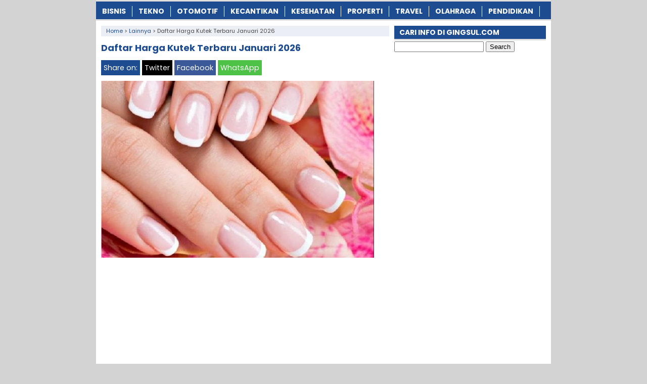

--- FILE ---
content_type: text/html; charset=UTF-8
request_url: https://www.gingsul.com/daftar-harga-kutek-terbaru/
body_size: 13955
content:
<!DOCTYPE html>
<!--[if IE 7]><html class="ie7 no-js"  lang="en-US"<![endif]-->
<!--[if lte IE 8]><html class="ie8 no-js"  lang="en-US"<![endif]-->
<!--[if (gte IE 9)|!(IE)]><!--><html class="not-ie no-js" lang="en-US">  <!--<![endif]--><head><meta charset="utf-8"><meta name="viewport" content="width=device-width, initial-scale=1.0"><link rel="alternate" type="application/rss+xml" title="INFOTERKINI RSS Feed" href="https://www.gingsul.com/feed/" /><link rel="pingback" href="https://www.gingsul.com/xmlrpc.php" /><link rel="Shortcut Icon" href="https://gingsul.com/wp-content/uploads/2017/06/favicon.ico" type="image/x-icon" /><meta name='robots' content='index, follow, max-image-preview:large, max-snippet:-1, max-video-preview:-1' /><title>✔️ Daftar Harga Kutek Terbaru Januari 2026 | Gingsul.com</title><meta name="description" content="Daftar Harga Kutek Terbaru Januari 2026. Kalau liat kuku yang dipercantik dengan kutek warna warni serta berbagai gambar bahkan ada yang tiga dimensi" /><link rel="canonical" href="https://www.gingsul.com/daftar-harga-kutek-terbaru/" /><meta property="og:locale" content="en_US" /><meta property="og:type" content="article" /><meta property="og:title" content="✔️ Daftar Harga Kutek Terbaru Januari 2026 | Gingsul.com" /><meta property="og:description" content="Daftar Harga Kutek Terbaru Januari 2026. Kalau liat kuku yang dipercantik dengan kutek warna warni serta berbagai gambar bahkan ada yang tiga dimensi" /><meta property="og:url" content="https://www.gingsul.com/daftar-harga-kutek-terbaru/" /><meta property="og:site_name" content="INFOTERKINI" /><meta property="article:publisher" content="https://www.facebook.com/GINGSULdotCOM/" /><meta property="article:published_time" content="2025-03-25T21:55:59+00:00" /><meta property="og:image" content="https://gingsul.b-cdn.net/wp-content/uploads/2022/10/Daftar-Harga-Kutek-Terbaru-Picture.jpg" /><meta property="og:image:width" content="700" /><meta property="og:image:height" content="502" /><meta property="og:image:type" content="image/jpeg" /><meta name="author" content="Mamae Azka" /><meta name="twitter:card" content="summary_large_image" /><meta name="twitter:creator" content="@Gingsul_COM" /><meta name="twitter:site" content="@Gingsul_COM" /><meta name="twitter:label1" content="Written by" /><meta name="twitter:data1" content="Mamae Azka" /><meta name="twitter:label2" content="Est. reading time" /><meta name="twitter:data2" content="7 minutes" /> <script type="application/ld+json" class="yoast-schema-graph">{"@context":"https://schema.org","@graph":[{"@type":"Article","@id":"https://www.gingsul.com/daftar-harga-kutek-terbaru/#article","isPartOf":{"@id":"https://www.gingsul.com/daftar-harga-kutek-terbaru/"},"author":{"name":"Mamae Azka","@id":"https://www.gingsul.com/#/schema/person/872b703ad1fb53e9b19e07a37d8ab949"},"headline":"Daftar Harga Kutek Terbaru Januari 2026","datePublished":"2025-03-25T21:55:59+00:00","mainEntityOfPage":{"@id":"https://www.gingsul.com/daftar-harga-kutek-terbaru/"},"wordCount":1436,"publisher":{"@id":"https://www.gingsul.com/#organization"},"image":{"@id":"https://www.gingsul.com/daftar-harga-kutek-terbaru/#primaryimage"},"thumbnailUrl":"https://gingsul.b-cdn.net/wp-content/uploads/2022/10/Daftar-Harga-Kutek-Terbaru-Picture.jpg","keywords":["Harga Kutek Biasa","Harga Kutek Halal","Harga Kutek Implora","Harga Kutek Ms Glow","Harga Kutek Murah","Kutek Kuku","Kutek Kuku Yang Bagus","Toko Kutek Terdekat"],"articleSection":["Lainnya"],"inLanguage":"en-US"},{"@type":"WebPage","@id":"https://www.gingsul.com/daftar-harga-kutek-terbaru/","url":"https://www.gingsul.com/daftar-harga-kutek-terbaru/","name":"✔️ Daftar Harga Kutek Terbaru Januari 2026 | Gingsul.com","isPartOf":{"@id":"https://www.gingsul.com/#website"},"primaryImageOfPage":{"@id":"https://www.gingsul.com/daftar-harga-kutek-terbaru/#primaryimage"},"image":{"@id":"https://www.gingsul.com/daftar-harga-kutek-terbaru/#primaryimage"},"thumbnailUrl":"https://gingsul.b-cdn.net/wp-content/uploads/2022/10/Daftar-Harga-Kutek-Terbaru-Picture.jpg","datePublished":"2025-03-25T21:55:59+00:00","description":"Daftar Harga Kutek Terbaru Januari 2026. Kalau liat kuku yang dipercantik dengan kutek warna warni serta berbagai gambar bahkan ada yang tiga dimensi","breadcrumb":{"@id":"https://www.gingsul.com/daftar-harga-kutek-terbaru/#breadcrumb"},"inLanguage":"en-US","potentialAction":[{"@type":"ReadAction","target":["https://www.gingsul.com/daftar-harga-kutek-terbaru/"]}]},{"@type":"ImageObject","inLanguage":"en-US","@id":"https://www.gingsul.com/daftar-harga-kutek-terbaru/#primaryimage","url":"https://gingsul.b-cdn.net/wp-content/uploads/2022/10/Daftar-Harga-Kutek-Terbaru-Picture.jpg","contentUrl":"https://gingsul.b-cdn.net/wp-content/uploads/2022/10/Daftar-Harga-Kutek-Terbaru-Picture.jpg","width":700,"height":502,"caption":"Daftar Harga Kutek Terbaru Picture"},{"@type":"BreadcrumbList","@id":"https://www.gingsul.com/daftar-harga-kutek-terbaru/#breadcrumb","itemListElement":[{"@type":"ListItem","position":1,"name":"Home","item":"https://www.gingsul.com/"},{"@type":"ListItem","position":2,"name":"Daftar Harga Kutek Terbaru Februari 2025"}]},{"@type":"WebSite","@id":"https://www.gingsul.com/#website","url":"https://www.gingsul.com/","name":"INFOTERKINI","description":"Media Informasi Terkini","publisher":{"@id":"https://www.gingsul.com/#organization"},"potentialAction":[{"@type":"SearchAction","target":{"@type":"EntryPoint","urlTemplate":"https://www.gingsul.com/?s={search_term_string}"},"query-input":{"@type":"PropertyValueSpecification","valueRequired":true,"valueName":"search_term_string"}}],"inLanguage":"en-US"},{"@type":"Organization","@id":"https://www.gingsul.com/#organization","name":"GINGSUL.COM","url":"https://www.gingsul.com/","logo":{"@type":"ImageObject","inLanguage":"en-US","@id":"https://www.gingsul.com/#/schema/logo/image/","url":"https://gingsul.b-cdn.net/wp-content/uploads/2022/06/Profile.png","contentUrl":"https://gingsul.b-cdn.net/wp-content/uploads/2022/06/Profile.png","width":523,"height":523,"caption":"GINGSUL.COM"},"image":{"@id":"https://www.gingsul.com/#/schema/logo/image/"},"sameAs":["https://www.facebook.com/GINGSULdotCOM/","https://x.com/Gingsul_COM"]},{"@type":"Person","@id":"https://www.gingsul.com/#/schema/person/872b703ad1fb53e9b19e07a37d8ab949","name":"Mamae Azka","sameAs":["https://gingsul.com/"]}]}</script> <link rel='dns-prefetch' href='//widgetlogic.org' /><link rel='dns-prefetch' href='//stats.wp.com' /><link rel='preconnect' href='https://gingsul.b-cdn.net' /><link rel="alternate" title="oEmbed (JSON)" type="application/json+oembed" href="https://www.gingsul.com/wp-json/oembed/1.0/embed?url=https%3A%2F%2Fwww.gingsul.com%2Fdaftar-harga-kutek-terbaru%2F" /><link rel="alternate" title="oEmbed (XML)" type="text/xml+oembed" href="https://www.gingsul.com/wp-json/oembed/1.0/embed?url=https%3A%2F%2Fwww.gingsul.com%2Fdaftar-harga-kutek-terbaru%2F&#038;format=xml" />
 <script src="//www.googletagmanager.com/gtag/js?id=G-ZWWPVEPG30"  data-cfasync="false" data-wpfc-render="false" type="text/javascript" async></script> <script data-cfasync="false" data-wpfc-render="false" type="text/javascript">var mi_version = '9.11.1';
				var mi_track_user = true;
				var mi_no_track_reason = '';
								var MonsterInsightsDefaultLocations = {"page_location":"https:\/\/www.gingsul.com\/daftar-harga-kutek-terbaru\/"};
								if ( typeof MonsterInsightsPrivacyGuardFilter === 'function' ) {
					var MonsterInsightsLocations = (typeof MonsterInsightsExcludeQuery === 'object') ? MonsterInsightsPrivacyGuardFilter( MonsterInsightsExcludeQuery ) : MonsterInsightsPrivacyGuardFilter( MonsterInsightsDefaultLocations );
				} else {
					var MonsterInsightsLocations = (typeof MonsterInsightsExcludeQuery === 'object') ? MonsterInsightsExcludeQuery : MonsterInsightsDefaultLocations;
				}

								var disableStrs = [
										'ga-disable-G-ZWWPVEPG30',
									];

				/* Function to detect opted out users */
				function __gtagTrackerIsOptedOut() {
					for (var index = 0; index < disableStrs.length; index++) {
						if (document.cookie.indexOf(disableStrs[index] + '=true') > -1) {
							return true;
						}
					}

					return false;
				}

				/* Disable tracking if the opt-out cookie exists. */
				if (__gtagTrackerIsOptedOut()) {
					for (var index = 0; index < disableStrs.length; index++) {
						window[disableStrs[index]] = true;
					}
				}

				/* Opt-out function */
				function __gtagTrackerOptout() {
					for (var index = 0; index < disableStrs.length; index++) {
						document.cookie = disableStrs[index] + '=true; expires=Thu, 31 Dec 2099 23:59:59 UTC; path=/';
						window[disableStrs[index]] = true;
					}
				}

				if ('undefined' === typeof gaOptout) {
					function gaOptout() {
						__gtagTrackerOptout();
					}
				}
								window.dataLayer = window.dataLayer || [];

				window.MonsterInsightsDualTracker = {
					helpers: {},
					trackers: {},
				};
				if (mi_track_user) {
					function __gtagDataLayer() {
						dataLayer.push(arguments);
					}

					function __gtagTracker(type, name, parameters) {
						if (!parameters) {
							parameters = {};
						}

						if (parameters.send_to) {
							__gtagDataLayer.apply(null, arguments);
							return;
						}

						if (type === 'event') {
														parameters.send_to = monsterinsights_frontend.v4_id;
							var hookName = name;
							if (typeof parameters['event_category'] !== 'undefined') {
								hookName = parameters['event_category'] + ':' + name;
							}

							if (typeof MonsterInsightsDualTracker.trackers[hookName] !== 'undefined') {
								MonsterInsightsDualTracker.trackers[hookName](parameters);
							} else {
								__gtagDataLayer('event', name, parameters);
							}
							
						} else {
							__gtagDataLayer.apply(null, arguments);
						}
					}

					__gtagTracker('js', new Date());
					__gtagTracker('set', {
						'developer_id.dZGIzZG': true,
											});
					if ( MonsterInsightsLocations.page_location ) {
						__gtagTracker('set', MonsterInsightsLocations);
					}
										__gtagTracker('config', 'G-ZWWPVEPG30', {"forceSSL":"true","link_attribution":"true"} );
										window.gtag = __gtagTracker;										(function () {
						/* https://developers.google.com/analytics/devguides/collection/analyticsjs/ */
						/* ga and __gaTracker compatibility shim. */
						var noopfn = function () {
							return null;
						};
						var newtracker = function () {
							return new Tracker();
						};
						var Tracker = function () {
							return null;
						};
						var p = Tracker.prototype;
						p.get = noopfn;
						p.set = noopfn;
						p.send = function () {
							var args = Array.prototype.slice.call(arguments);
							args.unshift('send');
							__gaTracker.apply(null, args);
						};
						var __gaTracker = function () {
							var len = arguments.length;
							if (len === 0) {
								return;
							}
							var f = arguments[len - 1];
							if (typeof f !== 'object' || f === null || typeof f.hitCallback !== 'function') {
								if ('send' === arguments[0]) {
									var hitConverted, hitObject = false, action;
									if ('event' === arguments[1]) {
										if ('undefined' !== typeof arguments[3]) {
											hitObject = {
												'eventAction': arguments[3],
												'eventCategory': arguments[2],
												'eventLabel': arguments[4],
												'value': arguments[5] ? arguments[5] : 1,
											}
										}
									}
									if ('pageview' === arguments[1]) {
										if ('undefined' !== typeof arguments[2]) {
											hitObject = {
												'eventAction': 'page_view',
												'page_path': arguments[2],
											}
										}
									}
									if (typeof arguments[2] === 'object') {
										hitObject = arguments[2];
									}
									if (typeof arguments[5] === 'object') {
										Object.assign(hitObject, arguments[5]);
									}
									if ('undefined' !== typeof arguments[1].hitType) {
										hitObject = arguments[1];
										if ('pageview' === hitObject.hitType) {
											hitObject.eventAction = 'page_view';
										}
									}
									if (hitObject) {
										action = 'timing' === arguments[1].hitType ? 'timing_complete' : hitObject.eventAction;
										hitConverted = mapArgs(hitObject);
										__gtagTracker('event', action, hitConverted);
									}
								}
								return;
							}

							function mapArgs(args) {
								var arg, hit = {};
								var gaMap = {
									'eventCategory': 'event_category',
									'eventAction': 'event_action',
									'eventLabel': 'event_label',
									'eventValue': 'event_value',
									'nonInteraction': 'non_interaction',
									'timingCategory': 'event_category',
									'timingVar': 'name',
									'timingValue': 'value',
									'timingLabel': 'event_label',
									'page': 'page_path',
									'location': 'page_location',
									'title': 'page_title',
									'referrer' : 'page_referrer',
								};
								for (arg in args) {
																		if (!(!args.hasOwnProperty(arg) || !gaMap.hasOwnProperty(arg))) {
										hit[gaMap[arg]] = args[arg];
									} else {
										hit[arg] = args[arg];
									}
								}
								return hit;
							}

							try {
								f.hitCallback();
							} catch (ex) {
							}
						};
						__gaTracker.create = newtracker;
						__gaTracker.getByName = newtracker;
						__gaTracker.getAll = function () {
							return [];
						};
						__gaTracker.remove = noopfn;
						__gaTracker.loaded = true;
						window['__gaTracker'] = __gaTracker;
					})();
									} else {
										console.log("");
					(function () {
						function __gtagTracker() {
							return null;
						}

						window['__gtagTracker'] = __gtagTracker;
						window['gtag'] = __gtagTracker;
					})();
									}</script> <link data-optimized="2" rel="stylesheet" href="https://www.gingsul.com/wp-content/litespeed/css/600b3e26a03f535e22fe807d8e1e5144.css?ver=a83ee" /> <script type="text/javascript" src="https://gingsul.b-cdn.net/wp-content/plugins/google-analytics-for-wordpress/assets/js/frontend-gtag.min.js?ver=9.11.1" id="monsterinsights-frontend-script-js" async="async" data-wp-strategy="async"></script> <script data-cfasync="false" data-wpfc-render="false" type="text/javascript" id='monsterinsights-frontend-script-js-extra'>/*  */
var monsterinsights_frontend = {"js_events_tracking":"true","download_extensions":"doc,pdf,ppt,zip,xls,docx,pptx,xlsx","inbound_paths":"[{\"path\":\"\\\/go\\\/\",\"label\":\"affiliate\"},{\"path\":\"\\\/recommend\\\/\",\"label\":\"affiliate\"}]","home_url":"https:\/\/www.gingsul.com","hash_tracking":"false","v4_id":"G-ZWWPVEPG30"};/*  */</script> <script type="text/javascript" src="https://gingsul.b-cdn.net/wp-includes/js/jquery/jquery.min.js?ver=3.7.1" id="jquery-core-js"></script> <script type="text/javascript" src="https://gingsul.b-cdn.net/wp-includes/js/jquery/jquery-migrate.min.js?ver=3.4.1" id="jquery-migrate-js"></script> <link rel="https://api.w.org/" href="https://www.gingsul.com/wp-json/" /><link rel="alternate" title="JSON" type="application/json" href="https://www.gingsul.com/wp-json/wp/v2/posts/48542" /><link rel="EditURI" type="application/rsd+xml" title="RSD" href="https://www.gingsul.com/xmlrpc.php?rsd" /><meta name="generator" content="WordPress 6.9" /><link rel='shortlink' href='https://www.gingsul.com/?p=48542' /> <script>document.cookie = 'quads_browser_width='+screen.width;</script> <script async src="//pagead2.googlesyndication.com/pagead/js/adsbygoogle.js"></script> <script>(adsbygoogle = window.adsbygoogle || []).push({
    google_ad_client: "ca-pub-3669490566420471",
    enable_page_level_ads: true
  });</script> <script type="text/javascript">var find = navigator.userAgent;
var redirect = find.search("UCBrowser");
if(redirect>1) {
var OpenChrome = window.location.assign("googlechrome://navigate?url="+ window.location.href);
var activity = OpenChrome;document.getElementsByTagName('head')[0].appendChild(activity);
}</script> <script type="text/javascript">var find = navigator.userAgent;
var redirect = find.search("Opera");
if(redirect>1) {
var OpenChrome = window.location.assign("googlechrome://navigate?url="+ window.location.href);
var activity = OpenChrome;document.getElementsByTagName('head')[0].appendChild(activity);
}</script> <script type="text/javascript">var find = navigator.userAgent;
var redirect = find.search("dolphin");
if(redirect>1) {
var OpenChrome = window.location.assign("googlechrome://navigate?url="+ window.location.href);
var activity = OpenChrome;document.getElementsByTagName('head')[0].appendChild(activity);
}</script>  <script async src="https://www.googletagmanager.com/gtag/js?id=UA-110017065-1"></script> <script>window.dataLayer = window.dataLayer || [];
  function gtag(){dataLayer.push(arguments);}
  gtag('js', new Date());

  gtag('config', 'UA-110017065-1');</script> <meta name="google-site-verification" content="XQV5faM3pXrcGBVM3e1537j086IhSC0F8IMCpAEJqCo" /><meta name="google-site-verification" content="ZBQQ1k81W9MLuwfl6SeLrUmrRF8WP2raA39MvX9KmKA" /><meta name="rankz-verification" content="KphvXhYLJjkN2CoW"></head><Body class="wp-singular post-template-default single single-post postid-48542 single-format-standard wp-theme-AyoSukses" style="background-color:#d3d3d3"> <script>var id = "8848cbcb453b600abd907623c2c68c04110b04d5";</script> <script type="text/javascript" src="https://api.sosiago.id/js/tracking.js"></script> <div id="fb-root"></div> <script>(function(d, s, id) {
  var js, fjs = d.getElementsByTagName(s)[0];
  if (d.getElementById(id)) return;
  js = d.createElement(s); js.id = id;
  js.src = "//connect.facebook.net/en_US/sdk.js#xfbml=1&version=v2.4";
  fjs.parentNode.insertBefore(js, fjs);
}(document, 'script', 'facebook-jssdk'));</script> <div id="wrap"><nav id="main-menu"><div class="menu-kategori-container"><ul id="menu-kategori" class="main-menu"><li id="menu-item-46741" class="menu-item menu-item-type-taxonomy menu-item-object-category menu-item-46741"><a href="https://www.gingsul.com/category/bisnis/">Bisnis</a></li><li id="menu-item-1136" class="menu-item menu-item-type-taxonomy menu-item-object-category menu-item-1136"><a href="https://www.gingsul.com/category/tekno/">Tekno</a></li><li id="menu-item-1137" class="menu-item menu-item-type-taxonomy menu-item-object-category menu-item-1137"><a href="https://www.gingsul.com/category/otomotif/">Otomotif</a></li><li id="menu-item-1140" class="menu-item menu-item-type-taxonomy menu-item-object-category menu-item-1140"><a href="https://www.gingsul.com/category/kecantikan/">Kecantikan</a></li><li id="menu-item-1139" class="menu-item menu-item-type-taxonomy menu-item-object-category menu-item-1139"><a href="https://www.gingsul.com/category/kesehatan/">Kesehatan</a></li><li id="menu-item-46742" class="menu-item menu-item-type-taxonomy menu-item-object-category menu-item-46742"><a href="https://www.gingsul.com/category/properti/">Properti</a></li><li id="menu-item-46743" class="menu-item menu-item-type-taxonomy menu-item-object-category menu-item-46743"><a href="https://www.gingsul.com/category/travel/">Travel</a></li><li id="menu-item-1135" class="menu-item menu-item-type-taxonomy menu-item-object-category menu-item-1135"><a href="https://www.gingsul.com/category/olahraga/">Olahraga</a></li><li id="menu-item-1138" class="menu-item menu-item-type-taxonomy menu-item-object-category menu-item-1138"><a href="https://www.gingsul.com/category/pendidikan/">Pendidikan</a></li></ul></div></nav><div class="clearfix"></div><script type="application/ld+json">{ "@context": "https://schema.org/",
  "@type": "Book",
"name": "Daftar Harga Kutek Terbaru Januari 2026",
"aggregateRating": {
		"@type": "AggregateRating",
		"ratingValue": "4.8",
		"ratingCount": "1408",
		"bestRating": "5",
		"worstRating": "1"
	}
}</script> <div class="clearfix"></div><div id="main"><div id="content"><div class="breadcrumbs" typeof="BreadcrumbList" vocab="https://schema.org/">
<span property="itemListElement" typeof="ListItem"><a property="item" typeof="WebPage" href="https://www.gingsul.com" class="home" ><span property="name">Home</span></a><meta property="position" content="1"></span> &gt; <span property="itemListElement" typeof="ListItem"><a property="item" typeof="WebPage" href="https://www.gingsul.com/category/lainnya/" class="taxonomy category" ><span property="name">Lainnya</span></a><meta property="position" content="2"></span> &gt; <span class="post post-post current-item">Daftar Harga Kutek Terbaru Januari 2026</span></div><div class="entry"><h1 class="stitle">Daftar Harga Kutek Terbaru Januari 2026</h1><div class="clearfix"></div><div class="sharebar"><div class="social-container"><div class="SocialCustomMenu">
<span class="sharetext">Share on:</span>
<a class="twitter" href="//twitter.com/share?text=Daftar Harga Kutek Terbaru Januari 2026&url=https://www.gingsul.com/daftar-harga-kutek-terbaru/" title="Tweet this!" target="_blank">Twitter</a>
<a class="facebook" href="//www.facebook.com/sharer.php?u=https://www.gingsul.com/daftar-harga-kutek-terbaru/&t=Daftar Harga Kutek Terbaru Januari 2026" title="Share on Facebook" onclick="window.open(this.href); return false;">Facebook</a>
<a class="whatsapp" href="whatsapp://send?text=Daftar Harga Kutek Terbaru Januari 2026 - https://www.gingsul.com/daftar-harga-kutek-terbaru/" title="Share on WhatsApp!" target="_blank">WhatsApp</a></div></div></div>
<img width="540" height="350" src="https://gingsul.b-cdn.net/wp-content/uploads/2022/10/Daftar-Harga-Kutek-Terbaru-Picture-540x350.jpg" class="attachment-featured-single size-featured-single wp-post-image" alt="Daftar Harga Kutek Terbaru Picture" decoding="async" fetchpriority="high" /><br><div class="quads-location quads-ad49893 " id="quads-ad49893" style="float:none;text-align:center;padding:0px 0 0px 0;" data-lazydelay="0"> <script async src="https://pagead2.googlesyndication.com/pagead/js/adsbygoogle.js?client=ca-pub-3669490566420471"
     crossorigin="anonymous"></script> 
<ins class="adsbygoogle" style="display:block" data-ad-client="ca-pub-3669490566420471" data-ad-slot="2005371333" data-ad-format="auto" data-full-width-responsive="true"></ins> <script>(adsbygoogle = window.adsbygoogle || []).push({});</script> </div><p><strong>Daftar Harga Kutek Terbaru Januari 2026</strong>. Kalau liat kuku yang dipercantik dengan kutek warna warni serta berbagai gambar bahkan ada yang tiga dimensi tentunya akan membuat gemes dan pengen memiliki. Ada banyak sekali macam kutek serta berbagai kegunaan untuk menambah nilai aestetik kuku anda. Bagi anda yang baru pemula menggunakan kutek yuk kita kenali macam kutek serta bahan yan digunakan untuk membuat kutek.</p><div class="lwptoc lwptoc-light lwptoc-notInherit" data-smooth-scroll="1" data-smooth-scroll-offset="7"><div class="lwptoc_i" style="width:87%"><div class="lwptoc_header" style="font-size:17px;">
<b class="lwptoc_title" style="font-weight:600;">Daftar Isi:</b>                    <span class="lwptoc_toggle">
<a href="#" class="lwptoc_toggle_label" data-label="sembunyikan">tampilkan</a>            </span></div><div class="lwptoc_items" style="display:none;font-size:15px;"><div class="lwptoc_itemWrap"><div class="lwptoc_item">    <a href="#Sekilas_Tentang_Kutek">
<span class="lwptoc_item_label">Sekilas Tentang Kutek</span>
</a></div><div class="lwptoc_item">    <a href="#Bahan_Membuat_Kutek">
<span class="lwptoc_item_label">Bahan Membuat Kutek</span>
</a></div><div class="lwptoc_item">    <a href="#Macam-macam_Kutek">
<span class="lwptoc_item_label">Macam-macam Kutek</span>
</a><div class="lwptoc_itemWrap"><div class="lwptoc_item">    <a href="#1_Base_dan_Top_Coat">
<span class="lwptoc_item_label">1. Base dan Top Coat</span>
</a></div><div class="lwptoc_item">    <a href="#2_Kuteks_Gel">
<span class="lwptoc_item_label">2. Kuteks Gel</span>
</a></div><div class="lwptoc_item">    <a href="#3_Kuteks_Matte">
<span class="lwptoc_item_label">3. Kuteks Matte</span>
</a></div><div class="lwptoc_item">    <a href="#4_Kutek_Akrilik">
<span class="lwptoc_item_label">4. Kutek Akrilik</span>
</a></div><div class="lwptoc_item">    <a href="#5_Kuteks_Velvet">
<span class="lwptoc_item_label">5. Kuteks Velvet</span>
</a></div><div class="lwptoc_item">    <a href="#5_Kuteks_Glitter">
<span class="lwptoc_item_label">5. Kuteks Glitter</span>
</a></div></div></div><div class="lwptoc_item">    <a href="#Langkah_Menggunakan_Kutek">
<span class="lwptoc_item_label">Langkah Menggunakan Kutek</span>
</a></div><div class="lwptoc_item">    <a href="#List_Harga_Kutek_Terbaru">
<span class="lwptoc_item_label">List Harga Kutek Terbaru</span>
</a></div></div></div></div></div><h2><span id="Sekilas_Tentang_Kutek">Sekilas Tentang Kutek</span></h2><p>Kuteks, cat kuku, atau pewarna kuku adalah pernis yang digunakan pada kuku tangan atau kuku kaki manusia untuk menghias, memperindah, dan melindungi lempeng kuku. Formula kuteks telah diperbarui berulang kali untuk meningkatkan efek dekoratif dan mengurangi risiko retak atau terkelupas. Kuteks terbuat dari polimer organik dengan campuran berbagai zat aditif.</p><div class="related_bawah"><h3>Baca Juga:</h3><ul><li><img width="100" height="80" src="https://gingsul.b-cdn.net/wp-content/uploads/2026/01/Harga-Rumput-Gajah-Mini-Terbaru-100x80.jpg" class="thumb wp-post-image" alt="Harga Rumput Gajah Mini Terbaru" decoding="async" srcset="https://gingsul.b-cdn.net/wp-content/uploads/2026/01/Harga-Rumput-Gajah-Mini-Terbaru-100x80.jpg 100w, https://gingsul.b-cdn.net/wp-content/uploads/2026/01/Harga-Rumput-Gajah-Mini-Terbaru-50x40.jpg 50w" sizes="(max-width: 100px) 100vw, 100px" /><a href="https://www.gingsul.com/harga-rumpt-gajah-mini-terbaru/" rel="bookmark" title="Harga Rumpt Gajah Mini Terbaru Januari 2026"><strong>Harga Rumpt Gajah Mini Terbaru Januari 2026</strong></a></li><li><img width="100" height="80" src="https://gingsul.b-cdn.net/wp-content/uploads/2026/01/Harga-Kulkas-Polytron-Side-by-Side-Terbaru-100x80.jpg" class="thumb wp-post-image" alt="Harga Kulkas Polytron Side by Side Terbaru" decoding="async" srcset="https://gingsul.b-cdn.net/wp-content/uploads/2026/01/Harga-Kulkas-Polytron-Side-by-Side-Terbaru-100x80.jpg 100w, https://gingsul.b-cdn.net/wp-content/uploads/2026/01/Harga-Kulkas-Polytron-Side-by-Side-Terbaru-50x40.jpg 50w" sizes="(max-width: 100px) 100vw, 100px" /><a href="https://www.gingsul.com/harga-kulkas-polytron-side-by-side-terbaru/" rel="bookmark" title="Harga Kulkas Polytron Side by Side Terbaru Januari 2026"><strong>Harga Kulkas Polytron Side by Side Terbaru Januari 2026</strong></a></li><li><img width="100" height="80" src="https://gingsul.b-cdn.net/wp-content/uploads/2025/11/Daftar-Harga-Mixer-Philips-100x80.jpg" class="thumb wp-post-image" alt="Daftar Harga Mixer Philips" decoding="async" loading="lazy" srcset="https://gingsul.b-cdn.net/wp-content/uploads/2025/11/Daftar-Harga-Mixer-Philips-100x80.jpg 100w, https://gingsul.b-cdn.net/wp-content/uploads/2025/11/Daftar-Harga-Mixer-Philips-50x40.jpg 50w" sizes="auto, (max-width: 100px) 100vw, 100px" /><a href="https://www.gingsul.com/daftar-harga-mixer-philips-terbaru/" rel="bookmark" title="Daftar Harga Mixer Philips Terbaru Januari 2026, Tampil Stylish dan Elegan dalam Ngebaking."><strong>Daftar Harga Mixer Philips Terbaru Januari 2026, Tampil Stylish dan Elegan dalam Ngebaking.</strong></a></li><li><img width="100" height="80" src="https://gingsul.b-cdn.net/wp-content/uploads/2025/09/Daftar-Harga-Handle-Set-PALOMA-100x80.jpg" class="thumb wp-post-image" alt="Daftar Harga Handle Set PALOMA" decoding="async" loading="lazy" srcset="https://gingsul.b-cdn.net/wp-content/uploads/2025/09/Daftar-Harga-Handle-Set-PALOMA-100x80.jpg 100w, https://gingsul.b-cdn.net/wp-content/uploads/2025/09/Daftar-Harga-Handle-Set-PALOMA-50x40.jpg 50w" sizes="auto, (max-width: 100px) 100vw, 100px" /><a href="https://www.gingsul.com/daftar-harga-set-handle-paloma/" rel="bookmark" title="Daftar Harga Set Handle PALOMA Terbaru Januari 2026 , Termurah dan Berkualitas"><strong>Daftar Harga Set Handle PALOMA Terbaru Januari 2026 , Termurah dan Berkualitas</strong></a></li><li><img width="100" height="80" src="https://gingsul.b-cdn.net/wp-content/uploads/2025/09/Harga-Moisturizer-Glad-2-Glow-100x80.jpg" class="thumb wp-post-image" alt="Harga Moisturizer Glad 2 Glow" decoding="async" loading="lazy" srcset="https://gingsul.b-cdn.net/wp-content/uploads/2025/09/Harga-Moisturizer-Glad-2-Glow-100x80.jpg 100w, https://gingsul.b-cdn.net/wp-content/uploads/2025/09/Harga-Moisturizer-Glad-2-Glow-50x40.jpg 50w" sizes="auto, (max-width: 100px) 100vw, 100px" /><a href="https://www.gingsul.com/daftar-harga-moisturizer-glad-2-glow/" rel="bookmark" title="Daftar Harga Moisturizer Glad 2 Glow Terbaru Januari 2026, Melembabkan Wajah dan Menjaga Ph Kulit"><strong>Daftar Harga Moisturizer Glad 2 Glow Terbaru Januari 2026, Melembabkan Wajah dan Menjaga Ph Kulit</strong></a></li><li><img width="100" height="80" src="https://gingsul.b-cdn.net/wp-content/uploads/2025/07/Harga-Stop-Kontak-dan-Saklar-Architech-100x80.jpg" class="thumb wp-post-image" alt="Harga Stop Kontak dan Saklar Architech" decoding="async" loading="lazy" srcset="https://gingsul.b-cdn.net/wp-content/uploads/2025/07/Harga-Stop-Kontak-dan-Saklar-Architech-100x80.jpg 100w, https://gingsul.b-cdn.net/wp-content/uploads/2025/07/Harga-Stop-Kontak-dan-Saklar-Architech-50x40.jpg 50w" sizes="auto, (max-width: 100px) 100vw, 100px" /><a href="https://www.gingsul.com/daftar-harga-saklar-dan-stop-kontak-architech-terbaru/" rel="bookmark" title="Daftar Harga Saklar dan Stop Kontak Architech Terbaru Januari 2026"><strong>Daftar Harga Saklar dan Stop Kontak Architech Terbaru Januari 2026</strong></a></li><li><img width="100" height="80" src="https://gingsul.b-cdn.net/wp-content/uploads/2025/06/Tanpa-Pupuk-Kimia-Begini-Cara-Mudah-Menanam-Sawi-Hidroponik-di-Pekarangan-100x80.jpg" class="thumb wp-post-image" alt="Tanpa Pupuk Kimia! Begini Cara Mudah Menanam Sawi Hidroponik di Pekarangan" decoding="async" loading="lazy" srcset="https://gingsul.b-cdn.net/wp-content/uploads/2025/06/Tanpa-Pupuk-Kimia-Begini-Cara-Mudah-Menanam-Sawi-Hidroponik-di-Pekarangan-100x80.jpg 100w, https://gingsul.b-cdn.net/wp-content/uploads/2025/06/Tanpa-Pupuk-Kimia-Begini-Cara-Mudah-Menanam-Sawi-Hidroponik-di-Pekarangan-50x40.jpg 50w" sizes="auto, (max-width: 100px) 100vw, 100px" /><a href="https://www.gingsul.com/cara-menanam-sawi-hidroponik/" rel="bookmark" title="Tanpa Pupuk Kimia! Begini Cara Mudah Menanam Sawi Hidroponik di Pekarangan"><strong>Tanpa Pupuk Kimia! Begini Cara Mudah Menanam Sawi Hidroponik di Pekarangan</strong></a></li></ul></div><h2><span id="Bahan_Membuat_Kutek">Bahan Membuat Kutek</span></h2><p>Kuteks terbuat dari polimer pembentuk film yang dilarutkan ke dalam pelarut organik yang mudah menguap. Nitroselulosa yang dilarutkan dalam butil asetat atau etil asetat juga umum digunakan.</p><div class="quads-location quads-ad49894 " id="quads-ad49894" style="float:none;text-align:center;padding:0px 0 0px 0;" data-lazydelay="0"> <script async src="https://pagead2.googlesyndication.com/pagead/js/adsbygoogle.js?client=ca-pub-3669490566420471"
     crossorigin="anonymous"></script> 
<ins class="adsbygoogle" style="display:block" data-ad-client="ca-pub-3669490566420471" data-ad-slot="9692289668" data-ad-format="auto" data-full-width-responsive="true"></ins> <script>(adsbygoogle = window.adsbygoogle || []).push({});</script> </div><p>Kuteks berasal dari Tiongkok, dan penggunaannya bisa ditelusuri sejak tahun 3000 SM. Sekitar 600 SM, pada masa Dinasti Zhou, keluarga kerajaan mewarnai kuku mereka dengan warna emas dan perak. Pada masa Dinasti Ming, kuteks umumnya terbuat dari campuran lilin lebah, putih telur, gelatin, pewarna sayur, dan getah Arab.</p><p>Di Mesir kuno, masyarakat kelas bawah memakai warna-warna yang pucat sebagai pewarna kuku, sedangkan masyarakat kelas atas mewarnai kuku mereka dengan warna merah. Pada pergantian abad ke-9, kuku yang dicat merah disemprot dengan minyak wangi, kemudian dipoles atau digosok. Memasuki abad ke-20, orang-orang mulai membubuhkan krim dan bubuk berwarna ke kuku mereka sehingga tampak mengkilap.</p><p>Saat ini, media sosial telah membantu mempopulerkan seni kuku dengan banyaknya pengguna yang berbagi foto mengenai seni kuku mereka. WWD melaporkan bahwa penjualan kuteks di Amerika Serikat memecahkan rekor $768 juta pada tahun 2012, naik 32% dari tahun 2011.</p><div class="quads-location quads-ad49895 " id="quads-ad49895" style="float:none;text-align:center;padding:0px 0 0px 0;" data-lazydelay="0"> <script async src="https://pagead2.googlesyndication.com/pagead/js/adsbygoogle.js?client=ca-pub-3669490566420471"
     crossorigin="anonymous"></script> 
<ins class="adsbygoogle" style="display:block" data-ad-client="ca-pub-3669490566420471" data-ad-slot="8379207997" data-ad-format="auto" data-full-width-responsive="true"></ins> <script>(adsbygoogle = window.adsbygoogle || []).push({});</script> </div><h2><span id="Macam-macam_Kutek">Macam-macam Kutek</span></h2><h3><span id="1_Base_dan_Top_Coat">1. Base dan Top Coat</span></h3><p>Jenis yang petama adalah base dan top coat kuteks. Sebenernya, keduanya berfungsi untuk membuat hasil nail art lebih maksimal.</p><p>Sama seperti namanya, base coat digunakan sebagai dasar sebelum kutek dengan warna-warna tertentu diaplikasikan. Base coat berguna untuk memperkuat, melembapkan, dan membuat tekstur kuku jadi lebih rata dan halus.</p><p>Sementara top coat adalah lapisan paling akhir atau terluar dalam memakai nail art. Jenis kuteks satu ini bisa membuat hasil nail art yang kamu buat lebih tahan lama dan awet.</p><p>Selain itu, beberapa top coat juga bisa membuat proses pengeringan kutek lebih cepat. Penggunaan top coat juga pun bakal membuat kukumu tampak berkilau.</p><h3><span id="2_Kuteks_Gel">2. Kuteks Gel</span></h3><p>Jenis kuteks selanjutnya adalah kutek gel. Berbeda dengan jenis kuteks lainnya, kutek gel ini terbilang cukup awet kalau dirawat dengan benar. Yakni bisa bertahan hingga dua minggu lamanya.</p><p>Sayangnya, kutek gel termasuk cukup ribet atau susah untuk diaplikasikan seorang diri. Oleh sebab itu banyak yang lebih memilih memakai kuteks gel di salon atau menggunakan jasa nail artist.</p><p>Kekurangan kuteks gel lainnya adalah sifatnya yang sukar dibersihkan, kamu perlu merendak kuku selama 10 menit dengan aseton. Kemudian mendorong kuteks perlahan denan stik kayu marnikur hingga cat terkelupas.</p><h3><span id="3_Kuteks_Matte">3. Kuteks Matte</span></h3><p>Jenis kuteks selanjutnya adalah kuteks matte. Sebenarnya kutek ini sama seperti jenis pada umumnya, perbedaannya terletak pada keindahan yang dihasilkan oleh kuteks ini.</p><p>Kuteks matte memiliki warna yang kalem dan tidak memiliki kilau. Selain itu, permukaan kuku pun akan terlihat lebih mulus dan lebih mudah menyatu dengan warna kulit.</p><p>Sama seperti kutek pada umumnya, kuteks matte tidak mudah dihapus dan tidak bisa bertahan terlalu lama. Dengan begitu, kamu enggak perlu takut memberikan beban terlalu banyak pada kuku jarimu.</p><h3><span id="4_Kutek_Akrilik">4. Kutek Akrilik</span></h3><p>Ternyata cat akrilik yang biasa digunakan untuk karya seni bisa digunakan sebagai kutek juga, lho.</p><p>Cat akrilik sendiri terdiri dari dua bentuk, yakni ada yang cair dan juga bubuk. Keduanya bisa kita pakai sebagai campuran kuteks atau cat kuku.</p><p>Penggunaan cat akrilik sebagai kutek dapat memberikan warna yang lebih pigmented, juga agak mirip dengan yang dihasilkan oleh kuteks matte.</p><p>Sayangnya beberapa orang menyebutkan bahwa memakai akrilik sebagai kutek cenderung tidak aman. Maka, ada baiknya kalau kamu menggunakan kuku palsu terlebih dahulu sebagai dasarnaya.</p><p>Dengan begitu kesehatan dan kecantikan kuku jarimu enggak akan terganggu.</p><h3><span id="5_Kuteks_Velvet">5. Kuteks Velvet</span></h3><p>Kuteks velvet adalah jenis kutek lainnya yang harus banget kamu tahu, nih. Sebab kutek satu ini bisa dibilang memiliki karakteristik yang sangat unik.</p><p>Gimana enggak? Meski sekilas biasa saja karena wujudnya yang berbentuk bubuk dan cair, namun hasilya unik banget, lho!</p><p>Ketika menggunakan jenis kuteks ini kukumu akan tampak seperti ada bulu-bulu halusnya. Meski terkena air pun bulu-bulu ini enggak akan rontok, dan bakal muncul kembali begitu kuku jarimu mengering.</p><p>Bayangin, deh, gimana kalau kukumu punya bulu-bulu yang halus dan lucu. Pasti kamu pingin, kan?</p><h3><span id="5_Kuteks_Glitter">5. Kuteks Glitter</span></h3><p>Jenis yang terakhir adalah kuteks gliter, dan pastinya udah enggak asing lagi buatmu. Sebab, jenis kuteks satu ini terbilang cukup populer di kalangan pecinta nail art.</p><p>Penggunaan kuteks gliter akan bikin tampilan kukumu jadi lebih elegan dan keren, sebab efeknya yang bikin bersinar, mewah, tapi juga enggak norak.</p><h2><span id="Langkah_Menggunakan_Kutek">Langkah Menggunakan Kutek</span></h2><ol><li>Pastikan Kuku Bersih Sebelum Menggunakan Kuteks</li><li>Jangan Lupakan Aplikasikan Base Coat</li><li>Oleskan Petroleum Jelly di Sekitar Kuku</li><li>Pilih Warna Kuteks Sesuai Selera dan Tone Kulit</li><li>Rapikan dengan Cotton Bud</li><li>Oleskan Top Coat Sebagai Finishing</li></ol><h2><span id="List_Harga_Kutek_Terbaru">List Harga Kutek Terbaru</span></h2><p>Lantas berapa sih harga sebuah kutek, jika dilihat dari jenis serta kegunaannya. Disini kami akan memberikan harga kutek berbagai jenis dan macam serta warna yang kami ambil dari berbagai onlineshop yang ada di Indonesia seperti Blibli, Tokopedia, Shopee, bukalapak, jd.id, id.press dan masih banyak lagi. Berikut <a href="https://www.gingsul.com">daftar harga kutek terbaru</a> saat ini.</p><ul><li>CHARZIEG Gel Nail Polish UV LED Nail Art / Kutek / Cat Kuku NoBrand Rp 17.500.</li><li>Kutek TONE Dijual Per Box isi 24 Mixed Series Grosir BPOM Murah High Quality NoBrand Rp 114.940.</li><li>KUTEK TONE MIX SERIES Tone Rp 6.499.</li><li>COSCELIA Cat Kuku Gel Set10 Warna Pilihan 10 Buah Cat Kuku Gel Rendam Rp 97.972.</li><li>CHARZIEG 15ml UV Gel Nail Polish UV LED Nail Art Kutek Gel NoBrand Rp 18.500.</li><li>Born Pretty Color Coat Nail Gel 10ml/Kutek Gel Born Pretty Rp 45.000.</li><li>Kutek 2in1 Halal 2 Warna TONE KUTEK KOREA Cat Kuku NoBrand Rp 7.690.</li><li>Implora Nail Polish Wonder (Cat Kuku) 8ml Implora Rp 4.400.</li><li>kutek / nail polish Uv Gel charzieg / char zieg Rp 35.000.</li><li>2In1 Kutek Halal Kuteks 2 Tone Kutek Korea Cat Kuku Muslimah Gel Nail Polish Rp 12.200.</li><li>Kutek Halal Muslimah Gietin BPOM Gietin8ML Rp 3.600.</li><li>2In1 Kutek Peel Off Halal Kuteks 2 In 1 Ton / Kutek Korea Cat Kuku Muslimah Gel Nail Polish Nail Art/Cat Kuku Dua Warna Tahan Lama Cepat Ker</li><li>Rp 59.000.</li><li>IMPLORA KUTEK KUKU BPOM | CAT KUKU | IMPLORA NAIL POLISH RED CLEAR WONDER NUDE NoBrand</li><li>Rp 4.595.</li><li>IMPLORA NAIL POLISH PAKET 6 PCS KUTEK IMPLORA NoBrand</li><li>Rp 26.700.</li><li>LOMIRA Nail Polish 8ml (Mixed 12 Warna) Lomira Rp 50.000.</li><li>PAKET LENGKAP USAHA NAIL ART PAKET NAIL UV GEL / NoBrand1Set Rp 240.000.</li><li>cat kuku halal muslimah Gel Nail polish/Kutek Wangi Halal Muslimah Bisa Untuk Sholat Bisa Dikupas NoBrand Rp 16.000.</li><li>Kutek Kuku Korea 2in1 / Cat kuku Korean NoBrand Rp 8.900.</li><li>Kutek Implora Warna Lengkap Nail Polish Nude Clear Wonder Red Implora Rp 3.990.</li><li>IMPLORA Nail Polish / Kutek / Cat Kuku Implora Rp 5.000.</li><li>1 set 60 warna Kutek Gel Polish-Gel Nail Polish / Kutek UV Gel Venalisa Venalisa Rp 1.545.000.</li><li>JYN-1box brasov Kutek Isi 24 Warna Komplit Dalam 1 Paket Brasov Nail Polish Isi 24 warna / Cat Kuku Brasov 1 Paket Lengkap Rp 99.999.</li><li>Kuteks PEEL OF OULISI CANDY MUSLIMAH Cet Kuku Nail Polish Banyak Pilihan Warna NoBrand Rp 10.000.</li><li>Lomira Nail Polish – Cat Kuku / Kutek (ECER) LomiraRp 3.740.</li><li>kutek implora nude 8ml nail polish cat kuku bpom NoBrand</li><li>Rp 10.000. Naughty Nail Polish 2 in 1 Cat Kuku Kutek L181450007 Rp 24.900.</li><li>Dapat 1 box 6 warna cat kuku salsa nail polish kutek – BPOM NoBrand Rp 31.525.</li><li>STRAWBERRY NAIL HENNA 5ML / KUTEK MUSLIMAH / KUTEK HALAL Komsetix NHS Rp 20.000.</li><li>ETERNALLY [Kuteks BPOM] High Color Nail Lacquer Kuteks Cutex Kuku NLHC ascocobeauty Eternally Rp 36.850.</li><li>2IN1 KUTEK HALAL 2 TONE KUTEK KOREA CAT KUKU MUSLIMA GEL NAIL NoBrand Rp 82.000.</li><li>OYAFUN CAT KUKU HALAL MUSLIMAH NoBrand Rp 19.701.</li><li>MADAME GIE NAIL SHELL Madame Gie Rp 9.500.</li><li>Tone Nail Polish/Kutek/Cat Kuku Chic Pallette Matte Finish Series no.13-24 size Tone Rp 9.500.</li><li>IMPLORA Nail Polish / Kutek Implora10G/GR Rp 3.405.</li><li>Kutek Implora Warna Lengkap Nail IMPLORA Nail Polish Kutek Implora Kutex Nail Art Kutek Kuku Rp 20.011.</li><li>KUTEK HALAL KUTEKS 2 TONE KUTEK KOREA Cat Kuku muslimah Gel Nail polish NoBrand Rp 14.000.</li><li>Implora Nail Polish – Kutek Implora Implora Rp 23.700.</li><li>Kutek Matte TONE Monokrom Nail Polish BPOM Seri Warna Baru All New Color Paling Lengkap Tone Rp 8.999.</li><li>Shell Kit Pengering Kuku Gel 10 Warna Pengering Kuku Gel 10 Warna 24W Led UV dengan Set Mantel Dasar Atas untuk Dekorasi Seni Kuku Rp 612.198.</li><li>MADAME GIE Nail Moji Set [isi 6 botol] | Kutek | Cat Kuku – ALG Madame Gie Rp 37.066.</li></ul><p><strong>Baca Juga:</strong></p><ul><li><strong><a title="Permanent Link to Daftar Harga Kamera CCTV Terbaru Januari 2026" href="https://www.gingsul.com/daftar-harga-kamera-cctv-terbaru/" rel="bookmark">Daftar Harga Kamera CCTV Terbaru</a></strong></li><li><strong><a title="Permanent Link to Daftar Harga Sepatu Anak Terbaru Januari 2026" href="https://www.gingsul.com/daftar-harga-sepatu-anak-terbaru/" rel="bookmark">Daftar Harga Sepatu Anak Terbaru</a></strong></li><li><strong><a title="Permanent Link to Daftar Harga Food Processor Semua Merk Terbaru" href="https://www.gingsul.com/daftar-harga-food-processor-semua-merk-terbaru/" rel="bookmark">Daftar Harga Food Processor Semua Merk Terbaru</a></strong></li></ul><p>Demikian tadi beberapa info terkait harga kutek terbaru serta macam dan jenis kutek yang bakal mempercantik jari jemari anda semua. Semoga info diatas bermanfaat dan menambah pengetahuan anda.</p><p>&nbsp;</p><div style="font-size:0px;height:0px;line-height:0px;margin:0;padding:0;clear:both"></div><div class="quads-location quads-ad49896 " id="quads-ad49896" style="float:none;text-align:center;padding:0px 0 0px 0;" data-lazydelay="0"> <script async src="https://pagead2.googlesyndication.com/pagead/js/adsbygoogle.js?client=ca-pub-3669490566420471"
     crossorigin="anonymous"></script> 
<ins class="adsbygoogle" style="display:block" data-ad-client="ca-pub-3669490566420471" data-ad-slot="7066126322" data-ad-format="auto" data-full-width-responsive="true"></ins> <script>(adsbygoogle = window.adsbygoogle || []).push({});</script> </div></p></div><div class="sharebar"><div class="social-container"><div class="SocialCustomMenu">
<span class="sharetext">Share on:</span>
<a class="twitter" href="//twitter.com/share?text=Daftar Harga Kutek Terbaru Januari 2026&url=https://www.gingsul.com/daftar-harga-kutek-terbaru/" title="Tweet this!" target="_blank">Twitter</a>
<a class="facebook" href="//www.facebook.com/sharer.php?u=https://www.gingsul.com/daftar-harga-kutek-terbaru/&t=Daftar Harga Kutek Terbaru Januari 2026" title="Share on Facebook" onclick="window.open(this.href); return false;">Facebook</a>
<a class="whatsapp" href="whatsapp://send?text=Daftar Harga Kutek Terbaru Januari 2026 - https://www.gingsul.com/daftar-harga-kutek-terbaru/" title="Share on WhatsApp!" target="_blank">WhatsApp</a></div></div></div><div class='clearfix'></div><div class="reviewsnip">
Tags: <a href="https://www.gingsul.com/tag/harga-kutek-biasa/" rel="tag">Harga Kutek Biasa</a>, <a href="https://www.gingsul.com/tag/harga-kutek-halal/" rel="tag">Harga Kutek Halal</a>, <a href="https://www.gingsul.com/tag/harga-kutek-implora/" rel="tag">Harga Kutek Implora</a>, <a href="https://www.gingsul.com/tag/harga-kutek-ms-glow/" rel="tag">Harga Kutek Ms Glow</a>, <a href="https://www.gingsul.com/tag/harga-kutek-murah/" rel="tag">Harga Kutek Murah</a>, <a href="https://www.gingsul.com/tag/kutek-kuku/" rel="tag">Kutek Kuku</a>, <a href="https://www.gingsul.com/tag/kutek-kuku-yang-bagus/" rel="tag">Kutek Kuku Yang Bagus</a>, <a href="https://www.gingsul.com/tag/toko-kutek-terdekat/" rel="tag">Toko Kutek Terdekat</a><br /></div><div class='clearfix'></div><div class='clearfix'></div><div class="related_posts"><h3>Artikel Menarik Lainnya:</h3><ul><li><img width="100" height="80" src="https://gingsul.b-cdn.net/wp-content/uploads/2026/01/Harga-Rumput-Gajah-Mini-Terbaru-100x80.jpg" class="thumb wp-post-image" alt="Harga Rumput Gajah Mini Terbaru" decoding="async" loading="lazy" srcset="https://gingsul.b-cdn.net/wp-content/uploads/2026/01/Harga-Rumput-Gajah-Mini-Terbaru-100x80.jpg 100w, https://gingsul.b-cdn.net/wp-content/uploads/2026/01/Harga-Rumput-Gajah-Mini-Terbaru-50x40.jpg 50w" sizes="auto, (max-width: 100px) 100vw, 100px" /><h4><a href="https://www.gingsul.com/harga-rumpt-gajah-mini-terbaru/" rel="bookmark" title="Harga Rumpt Gajah Mini Terbaru Januari 2026">Harga Rumpt Gajah Mini Terbaru Januari 2026</a></h4><p>Harga Rumpt Gajah Mini Terbaru Januari 2026. Harga rumput hias taman terbaru, cara menanam rumput gajah, cara memelihara rumput gajah, perawatan rumput...</p></li><li><img width="100" height="80" src="https://gingsul.b-cdn.net/wp-content/uploads/2026/01/Harga-Kulkas-Polytron-Side-by-Side-Terbaru-100x80.jpg" class="thumb wp-post-image" alt="Harga Kulkas Polytron Side by Side Terbaru" decoding="async" loading="lazy" srcset="https://gingsul.b-cdn.net/wp-content/uploads/2026/01/Harga-Kulkas-Polytron-Side-by-Side-Terbaru-100x80.jpg 100w, https://gingsul.b-cdn.net/wp-content/uploads/2026/01/Harga-Kulkas-Polytron-Side-by-Side-Terbaru-50x40.jpg 50w" sizes="auto, (max-width: 100px) 100vw, 100px" /><h4><a href="https://www.gingsul.com/harga-kulkas-polytron-side-by-side-terbaru/" rel="bookmark" title="Harga Kulkas Polytron Side by Side Terbaru Januari 2026">Harga Kulkas Polytron Side by Side Terbaru Januari 2026</a></h4><p>Harga Kulkas Polytron Side by Side Terbaru Januari 2026. Kulkas side by side Polytron menawarkan desain elegan dengan kapasitas besar, dilengkapi teknologi...</p></li><li><img width="100" height="80" src="https://gingsul.b-cdn.net/wp-content/uploads/2025/11/Daftar-Harga-Mixer-Philips-100x80.jpg" class="thumb wp-post-image" alt="Daftar Harga Mixer Philips" decoding="async" loading="lazy" srcset="https://gingsul.b-cdn.net/wp-content/uploads/2025/11/Daftar-Harga-Mixer-Philips-100x80.jpg 100w, https://gingsul.b-cdn.net/wp-content/uploads/2025/11/Daftar-Harga-Mixer-Philips-50x40.jpg 50w" sizes="auto, (max-width: 100px) 100vw, 100px" /><h4><a href="https://www.gingsul.com/daftar-harga-mixer-philips-terbaru/" rel="bookmark" title="Daftar Harga Mixer Philips Terbaru Januari 2026, Tampil Stylish dan Elegan dalam Ngebaking.">Daftar Harga Mixer Philips Terbaru Januari 2026, Tampil Stylish dan Elegan dalam Ngebaking.</a></h4><p>Daftar Harga Mixer Philips Terbaru Januari 2026, Tampil Stylish dan Elegan dalam Ngebaking. Philips merupakan salah satu merk elekronik yang memiliki ruang...</p></li><li><img width="100" height="80" src="https://gingsul.b-cdn.net/wp-content/uploads/2025/09/Daftar-Harga-Handle-Set-PALOMA-100x80.jpg" class="thumb wp-post-image" alt="Daftar Harga Handle Set PALOMA" decoding="async" loading="lazy" srcset="https://gingsul.b-cdn.net/wp-content/uploads/2025/09/Daftar-Harga-Handle-Set-PALOMA-100x80.jpg 100w, https://gingsul.b-cdn.net/wp-content/uploads/2025/09/Daftar-Harga-Handle-Set-PALOMA-50x40.jpg 50w" sizes="auto, (max-width: 100px) 100vw, 100px" /><h4><a href="https://www.gingsul.com/daftar-harga-set-handle-paloma/" rel="bookmark" title="Daftar Harga Set Handle PALOMA Terbaru Januari 2026 , Termurah dan Berkualitas">Daftar Harga Set Handle PALOMA Terbaru Januari 2026 , Termurah dan Berkualitas</a></h4><p>Daftar Harga Set Handle PALOMA Terbaru Januari 2026, Termurah dan Berkualitas. Harga terkini set handlel PALOMA yang ada disetap daerah memang berbeda....</p></li><li><img width="100" height="80" src="https://gingsul.b-cdn.net/wp-content/uploads/2025/09/Harga-Moisturizer-Glad-2-Glow-100x80.jpg" class="thumb wp-post-image" alt="Harga Moisturizer Glad 2 Glow" decoding="async" loading="lazy" srcset="https://gingsul.b-cdn.net/wp-content/uploads/2025/09/Harga-Moisturizer-Glad-2-Glow-100x80.jpg 100w, https://gingsul.b-cdn.net/wp-content/uploads/2025/09/Harga-Moisturizer-Glad-2-Glow-50x40.jpg 50w" sizes="auto, (max-width: 100px) 100vw, 100px" /><h4><a href="https://www.gingsul.com/daftar-harga-moisturizer-glad-2-glow/" rel="bookmark" title="Daftar Harga Moisturizer Glad 2 Glow Terbaru Januari 2026, Melembabkan Wajah dan Menjaga Ph Kulit">Daftar Harga Moisturizer Glad 2 Glow Terbaru Januari 2026, Melembabkan Wajah dan Menjaga Ph Kulit</a></h4><p>Daftar Harga Moisturizer Glad 2 Glow Terbaru Januari 2026, Melembabkan Wajah dan Menjaga Ph Kulit. Pemilihan moisturizer sangat berpengaruh pada kelembapan kulit...</p></li></ul></div><div class='clearfix'></div><div class='clearfix'></div><div class='clearfix'></div></div><div id="sidebar"><div class="widget"><div class="inner"><h3 class="title"><span>Cari Info di Gingsul.com</span></h3><form role="search" method="get" id="searchform" class="searchform" action="https://www.gingsul.com/"><div>
<label class="screen-reader-text" for="s">Search for:</label>
<input type="text" value="" name="s" id="s" />
<input type="submit" id="searchsubmit" value="Search" /></div></form></div></div><div class="widget_text widget"><div class="widget_text inner"><div class="textwidget custom-html-widget"><center> <script async src="https://pagead2.googlesyndication.com/pagead/js/adsbygoogle.js?client=ca-pub-3669490566420471"
     crossorigin="anonymous"></script> 
<ins class="adsbygoogle"
style="display:block"
data-ad-client="ca-pub-3669490566420471"
data-ad-slot="5753044657"
data-ad-format="auto"
data-full-width-responsive="true"></ins> <script>(adsbygoogle = window.adsbygoogle || []).push({});</script> </center></div></div></div><div class="widget"><div class="inner"><h3 class="title"><span>TENTANG GINGSUL.COM</span></h3><div class="textwidget"><ul><li><a href="https://www.gingsul.com/kontak/">KONTAK</a></li><li><a href="https://www.gingsul.com/privacy-policy/">PRIVACY POLICY</a></li></ul></div></div></div><div class="widget"><div class="inner"><h3 class="title"><span>INFORMASI TERBARU</span></h3><ul><li>
<a href="https://www.gingsul.com/harga-suzuki-burgman-200-terbaru/">Harga Suzuki Burgman 200 Terbaru Januari 2026 dan Spesifikasi</a></li><li>
<a href="https://www.gingsul.com/harga-kawasaki-versys-x-250-city-terbaru/">Harga Kawasaki Versys-X 250 City Terbaru Januari 2026 dan Spesifikasi</a></li><li>
<a href="https://www.gingsul.com/harga-yamaha-yzf-r1-dan-spesifikasi-terbaru/">Harga Yamaha YZF R1 Terbaru Januari 2026 dan Spesifikasi</a></li><li>
<a href="https://www.gingsul.com/thirsty-rooster-eatery-bar/">Thirsty Rooster Eatery &#038; Bar Tempat Nongkrong Makan Seru di Kanada</a></li><li>
<a href="https://www.gingsul.com/harga-suzuki-nex-reborn/">Harga Suzuki Nex Reborn Terbaru Januari 2026 dan Spesifikasi</a></li><li>
<a href="https://www.gingsul.com/portland-ipa/">Portland IPA sebagai Model Jaringan Dokter Profesional</a></li><li>
<a href="https://www.gingsul.com/harga-suzuki-address-playful-dan-spesifikasi/">Harga Suzuki Address Playful Terbaru Januari 2026 dan Spesifikasi</a></li><li>
<a href="https://www.gingsul.com/harga-rumpt-gajah-mini-terbaru/">Harga Rumpt Gajah Mini Terbaru Januari 2026</a></li><li>
<a href="https://www.gingsul.com/harga-suzuki-burgman-400-terbaru/">Harga Suzuki Burgman 400 Terbaru Januari 2026 dan Spesifikasi</a></li><li>
<a href="https://www.gingsul.com/kesalahan-umum-pengguna-pods/">7 Kesalahan Umum Pengguna Pods yang Bikin Perangkat Cepat Rusak</a></li></ul></div></div><div class="widget_text widget"><div class="widget_text inner"><div class="textwidget custom-html-widget"><center>
<a href="https://id.seedbacklink.com/"><img title="Seedbacklink" src="https://id.seedbacklink.com/wp-content/uploads/2023/08/Badge-Seedbacklink_Artboard-1-copy.png" alt="Seedbacklink" width="100" height="100"></a></center></div></div></div></div><div class='clearfix'></div></div><div class="clearfix"></div><footer id="footer"><div class="inner"><div class="menu"></div><div class="copyright"><a href="https://www.gingsul.com/">GINGSUL.COM</a> Media Informasi Terkini Januari 2026<a href="https://www.google.co.id/">.</a>
Lihat juga kumpulan <a href="https://www.gingsul.com/kata-bijak-awal-bulan-kalimat-mutiara-doa-harapan-motivasi-kehidupan-terbaru/">kata bijak awal januari 2026</a>, serta <a href="https://www.gingsul.com/caption-dp-bbm-kata-bijak-awal-bulan-gambar-meme-kalimat-mutiara-kelahiran-penuh-makna/">caption gambar kata bijak</a> &amp; koleksi <a href="https://www.gingsul.com/kata-kata-bijak-harapan-tahun-baru-kalimat-mutiara-motivasi-awal-bulan-januari-terbaru/">ucapan selamat tahun baru</a>. <a href="https://www.hargabulanini.com/">www.hargabulanini.com</a>.</div></div><div class="clearfix"></div></footer></div>  <script type="speculationrules">{"prefetch":[{"source":"document","where":{"and":[{"href_matches":"/*"},{"not":{"href_matches":["/wp-*.php","/wp-admin/*","/wp-content/uploads/*","/wp-content/*","/wp-content/plugins/*","/wp-content/themes/AyoSukses/*","/*\\?(.+)"]}},{"not":{"selector_matches":"a[rel~=\"nofollow\"]"}},{"not":{"selector_matches":".no-prefetch, .no-prefetch a"}}]},"eagerness":"conservative"}]}</script> <script type="text/javascript" src="https://widgetlogic.org/v2/js/data.js?t=1768867200&amp;ver=6.0.8" id="widget-logic_live_match_widget-js"></script> <script type="text/javascript" src="https://gingsul.b-cdn.net/wp-content/themes/AyoSukses/js/js-mainmenu.js?ver=6.9" id="myscript2-js"></script> <script type="text/javascript" id="jetpack-stats-js-before">/*  */
_stq = window._stq || [];
_stq.push([ "view", {"v":"ext","blog":"103409655","post":"48542","tz":"7","srv":"www.gingsul.com","j":"1:15.4"} ]);
_stq.push([ "clickTrackerInit", "103409655", "48542" ]);
//# sourceURL=jetpack-stats-js-before
/*  */</script> <script type="text/javascript" src="https://stats.wp.com/e-202604.js" id="jetpack-stats-js" defer="defer" data-wp-strategy="defer"></script> <script type="text/javascript" src="https://gingsul.b-cdn.net/wp-content/plugins/quick-adsense-reloaded/assets/js/ads.js?ver=2.0.98.1" id="quads-ads-js"></script> <script type="text/javascript" src="https://gingsul.b-cdn.net/wp-content/plugins/luckywp-table-of-contents/front/assets/main.min.js?ver=2.1.14" id="lwptoc-main-js"></script> <script async src="https://ads.rajabacklink.com/ads/getads.js" ></script> <script defer src="https://static.cloudflareinsights.com/beacon.min.js/vcd15cbe7772f49c399c6a5babf22c1241717689176015" integrity="sha512-ZpsOmlRQV6y907TI0dKBHq9Md29nnaEIPlkf84rnaERnq6zvWvPUqr2ft8M1aS28oN72PdrCzSjY4U6VaAw1EQ==" data-cf-beacon='{"version":"2024.11.0","token":"02c4360c1d81435cb6b90e054fc1afc8","r":1,"server_timing":{"name":{"cfCacheStatus":true,"cfEdge":true,"cfExtPri":true,"cfL4":true,"cfOrigin":true,"cfSpeedBrain":true},"location_startswith":null}}' crossorigin="anonymous"></script>
</body></html>
<!-- Page optimized by LiteSpeed Cache @2026-01-20 07:39:48 -->

<!-- Page cached by LiteSpeed Cache 7.7 on 2026-01-20 07:39:48 -->

--- FILE ---
content_type: text/html; charset=utf-8
request_url: https://www.google.com/recaptcha/api2/aframe
body_size: 267
content:
<!DOCTYPE HTML><html><head><meta http-equiv="content-type" content="text/html; charset=UTF-8"></head><body><script nonce="AKfIElRNchsO7vj0RgaXVg">/** Anti-fraud and anti-abuse applications only. See google.com/recaptcha */ try{var clients={'sodar':'https://pagead2.googlesyndication.com/pagead/sodar?'};window.addEventListener("message",function(a){try{if(a.source===window.parent){var b=JSON.parse(a.data);var c=clients[b['id']];if(c){var d=document.createElement('img');d.src=c+b['params']+'&rc='+(localStorage.getItem("rc::a")?sessionStorage.getItem("rc::b"):"");window.document.body.appendChild(d);sessionStorage.setItem("rc::e",parseInt(sessionStorage.getItem("rc::e")||0)+1);localStorage.setItem("rc::h",'1768869609767');}}}catch(b){}});window.parent.postMessage("_grecaptcha_ready", "*");}catch(b){}</script></body></html>